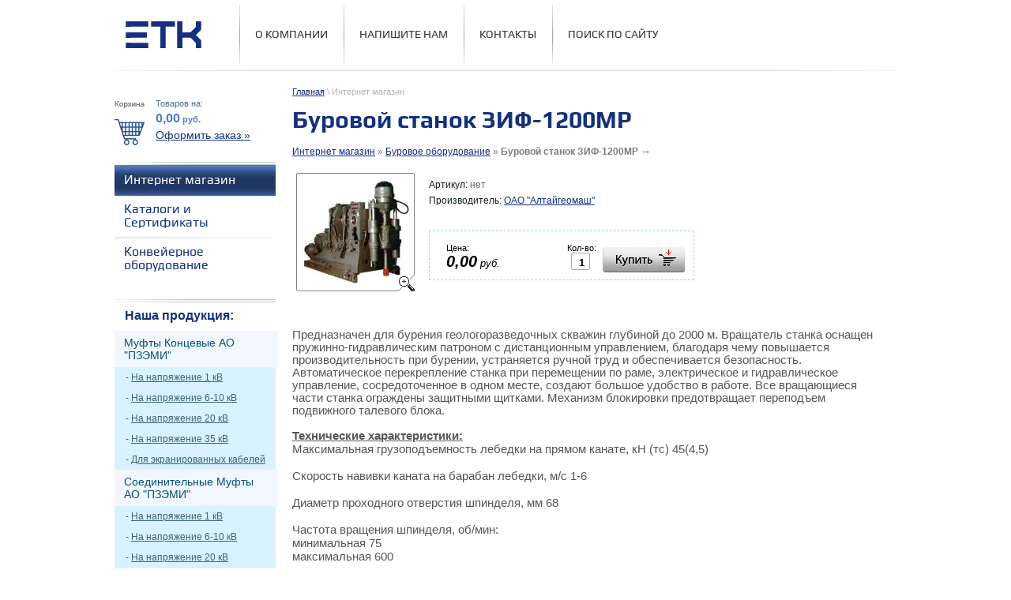

--- FILE ---
content_type: text/html; charset=utf-8
request_url: http://etk-siberia.ru/online-st?mode=product&product_id=369543006
body_size: 7071
content:



<!DOCTYPE html PUBLIC "-//W3C//DTD XHTML 1.0 Transitional//EN" "http://www.w3.org/TR/xhtml1/DTD/xhtml1-transitional.dtd">
<html xmlns="http://www.w3.org/1999/xhtml" xml:lang="en" lang="ru">
<head>
<link rel="icon" href="http://etk-siberia.ru/favicon.ico" type="image/x-icon" />
<link rel="shortcut icon" href="http://etk-siberia.ru/favicon.ico" type="image/x-icon" />
<meta name="robots" content="all"/>
<meta http-equiv="Content-Type" content="text/html; charset=UTF-8" />
<meta name="description" content="ЗИФ-1200МР" />
<meta name="keywords" content="ЗИФ-1200МР" />
<meta name="SKYPE_TOOLBAR" content="SKYPE_TOOLBAR_PARSER_COMPATIBLE" />
<title>ЗИФ-1200МР</title>
<link href="/t/v8/images/styles.css" rel="stylesheet" type="text/css" />
<link href="/t/v8/images/styles_shop.css" rel="stylesheet"  type="text/css" />

<script type="text/javascript"  src="/t/v8/images/no_cookies.js"></script>
<script type="text/javascript" src="/shared/s3/js/shop_pack_3.1.js"></script>
<script type="text/javascript" src="/t/v8/images/jquery-1.6.1.min.js"></script>
<script type="text/javascript" src="/t/v8/images/shop_easing.js"></script>
<meta name="google-site-verification" content="6uEUwhpeq2rP_5KwFB9xxGwTOrbHeBadFVmT8NmbEN8" />

            <!-- 46b9544ffa2e5e73c3c971fe2ede35a5 -->
            <script src='/shared/s3/js/lang/ru.js'></script>
            <script src='/shared/s3/js/common.min.js'></script>
        <link rel='stylesheet' type='text/css' href='/shared/s3/css/calendar.css' /><link rel='stylesheet' type='text/css' href='/shared/highslide-4.1.13/highslide.min.css'/>
<script type='text/javascript' src='/shared/highslide-4.1.13/highslide.packed.js'></script>
<script type='text/javascript'>
hs.graphicsDir = '/shared/highslide-4.1.13/graphics/';
hs.outlineType = null;
hs.showCredits = false;
hs.lang={cssDirection:'ltr',loadingText:'Загрузка...',loadingTitle:'Кликните чтобы отменить',focusTitle:'Нажмите чтобы перенести вперёд',fullExpandTitle:'Увеличить',fullExpandText:'Полноэкранный',previousText:'Предыдущий',previousTitle:'Назад (стрелка влево)',nextText:'Далее',nextTitle:'Далее (стрелка вправо)',moveTitle:'Передвинуть',moveText:'Передвинуть',closeText:'Закрыть',closeTitle:'Закрыть (Esc)',resizeTitle:'Восстановить размер',playText:'Слайд-шоу',playTitle:'Слайд-шоу (пробел)',pauseText:'Пауза',pauseTitle:'Приостановить слайд-шоу (пробел)',number:'Изображение %1/%2',restoreTitle:'Нажмите чтобы посмотреть картинку, используйте мышь для перетаскивания. Используйте клавиши вперёд и назад'};</script>
<link rel="icon" href="/favicon.jpg" type="image/jpeg">
<link rel="canonical" href="http://etk-siberia.ru/online-st">

<style type="text/css">.highslide img{  border:0px none !important; }</style>


<script type="text/javascript">    
    hs.captionId = 'the-caption';
    hs.outlineType = 'rounded-white';
    window.onload = function() {
    hs.preloadImages(5);
    }
</script>

<meta name="google-site-verification" content="6uEUwhpeq2rP_5KwFB9xxGwTOrbHeBadFVmT8NmbEN8" />

            <!-- 46b9544ffa2e5e73c3c971fe2ede35a5 -->
            <script src='/shared/s3/js/lang/ru.js'></script>
            <script src='/shared/s3/js/common.min.js'></script>
        <link rel='stylesheet' type='text/css' href='/shared/s3/css/calendar.css' /><link rel='stylesheet' type='text/css' href='/shared/highslide-4.1.13/highslide.min.css'/>
<script type='text/javascript' src='/shared/highslide-4.1.13/highslide.packed.js'></script>
<script type='text/javascript'>
hs.graphicsDir = '/shared/highslide-4.1.13/graphics/';
hs.outlineType = null;
hs.showCredits = false;
hs.lang={cssDirection:'ltr',loadingText:'Загрузка...',loadingTitle:'Кликните чтобы отменить',focusTitle:'Нажмите чтобы перенести вперёд',fullExpandTitle:'Увеличить',fullExpandText:'Полноэкранный',previousText:'Предыдущий',previousTitle:'Назад (стрелка влево)',nextText:'Далее',nextTitle:'Далее (стрелка вправо)',moveTitle:'Передвинуть',moveText:'Передвинуть',closeText:'Закрыть',closeTitle:'Закрыть (Esc)',resizeTitle:'Восстановить размер',playText:'Слайд-шоу',playTitle:'Слайд-шоу (пробел)',pauseText:'Пауза',pauseTitle:'Приостановить слайд-шоу (пробел)',number:'Изображение %1/%2',restoreTitle:'Нажмите чтобы посмотреть картинку, используйте мышь для перетаскивания. Используйте клавиши вперёд и назад'};</script>
<link rel="icon" href="/favicon.jpg" type="image/jpeg">
<link rel="canonical" href="http://etk-siberia.ru/online-st">
</head>
<body>

<div id="site-wrap"> 
 <div id="site-header">  

    <ul class="menu-top">        <li><a  href="/about">О компании</a></li>        <li><a  href="/napishite_nam">Напишите Нам</a></li>        <li><a  href="/contacts">Контакты</a></li>        <li><a  href="/ssearch">Поиск по сайту</a></li>    </ul> 
    <div class="site-logo"><a href="http://etk-siberia.ru"><img src="/t/v8/images/logo.png" title="На Главную" alt="" border="0" /></a></div>
       
 </div>
 
    <div class="site-content-clear">
    
        <div class="site-content"> 
         <div class="site-content-body">
            
                <div class="site-path"><a href="http://etk-siberia.ru">Главная</a>&nbsp;\&nbsp;Интернет магазин</div>
                    
                    <h1><span class="site-pagename">Буровой станок ЗИФ-1200МР</span></h1> 
<script type="text/javascript" language="javascript" charset="utf-8">/* <![CDATA[ */
/* ]]> */
</script>

<div id="tovar_path2">
    <a href="/online-st">Интернет магазин</a> &raquo;  
        <a href="/online-st?mode=folder&amp;folder_id=44163406">Буровое оборудование</a> &raquo;  <b>Буровой станок ЗИФ-1200МР</b> <span>&rarr;</span>
</div>
<div id="tovar_card2"> 
      <div class="wrap">
           <a class="highslide" href="/d/120mp(1).jpg" onclick="return hs.expand(this)"> <img src="/t/v8/images/fr_2.gif" width="150" height="150" scrolls="/thumb/2/70DntRGOOnhxRhlJSMXq1A/150r150/d/120mp%281%29.jpg" style="background:url(/thumb/2/70DntRGOOnhxRhlJSMXq1A/150r150/d/120mp%281%29.jpg) 50% 50% no-repeat scroll;" alt="Буровой станок ЗИФ-1200МР"/> </a>      </div>
        <div style="display:block; height:65px">

          <ul id="p_list">
            <li>Артикул: <span>нет</span></li>
            <li>Производитель: <a href="/online-st?mode=vendor&amp;vendor_id=6188206">ОАО "Алтайгеомаш"</a> &nbsp;<img src="/d/715171406_1.jpg" border="0" alt="" /></li>
          </ul>
        </div>
        <div>
          <div class="form_wrap">
            <form  onsubmit="return addProductForm(16547201,369543006,0.00,this,false);">
              <ul class="bform">
                <li class="buy">
                  <input type="submit" value="" />
                </li>
                <li>Кол-во:<br />
                  <input class="number" type="text" onclick="this.select()" size="" value="1" name="product_amount">
                </li>
                <li class="price">Цена:<br />
                  <span><b>0,00</b> руб.</span></li>
              </ul>
            <re-captcha data-captcha="recaptcha"
     data-name="captcha"
     data-sitekey="6LcNwrMcAAAAAOCVMf8ZlES6oZipbnEgI-K9C8ld"
     data-lang="ru"
     data-rsize="invisible"
     data-type="image"
     data-theme="light"></re-captcha></form>
          </div>
        </div>
      </div>
      <div id="tovar_detail2">
                                <div class="full"><p><span style="font-size: 11pt;">Предназначен для бурения геологоразведочных скважин глубиной до 2000 м. Вращатель станка оснащен пружинно-гидравлическим патроном с дистанционным управлением, благодаря чему повышается производительность при бурении, устраняется ручной труд и обеспечивается безопасность. Автоматическое перекрепление станка при перемещении по раме, электрическое и гидравлическое управление, сосредоточенное в одном месте, создают большое удобство в работе. Все вращающиеся части станка ограждены защитными щитками. Механизм блокировки предотвращает переподъем подвижного талевого блока.</span></p>
<div><span style="text-decoration: underline;"><strong>Технические характеристики:</strong></span></div>
<div></div>
<div>Максимальная грузоподъемность лебедки на прямом канате, кН (тс) 45(4,5)</div>
<div>&nbsp;</div>
<div>Скорость навивки каната на барабан лебедки, м/с 1-6</div>
<div>&nbsp;</div>
<div>Диаметр проходного отверстия шпинделя, мм 68</div>
<div>&nbsp;</div>
<div>Частота вращения шпинделя, об/мин:</div>
<div>минимальная 75</div>
<div>максимальная 600</div>
<div>&nbsp;</div>
<div>Усилие подачи шпинделя, кН (тс)</div>
<div>вверх 150(15)</div>
<div>вниз 120(12)</div>
<div>&nbsp;</div>
<div>Диапазон углов наклона вращателя, град 80-90</div>
<div>&nbsp;</div>
<div>Мощность приводного двигателя, кВт 55</div>
<div>&nbsp;</div>
<div>Регулирование частоты вращения шпинделя и скорости навивки каната на барабан лебедки дискретное</div>
<div>&nbsp;</div>
<div>Количество скоростей при дискретном регулировании 8</div>
<div>&nbsp;</div>
<div>Габаритные размеры, мм</div>
<div>длина 3300</div>
<div>ширина 1400</div>
<div>высота 2215</div>
<div>&nbsp;</div>
<div>Масса станка, кг 5100</div></div>
<br />
<a href="/online-st?mode=folder&amp;folder_id=44163406">Буровое оборудование</a>
        <p><a href="javascript:history.go(-1)">&laquo; Назад</a></p>
      </div>




    
</div>
            </div>
                
            <div class="site-content-left">
            
                <div class="shop-cart">
                    Товаров на:
                    <div class="shop-cart-sum"><span id="cart_total">0,00</span>&nbsp;руб.</div>
                    <div class="shop-cart-order"><a href="/online-st?mode=cart">Оформить заказ &raquo;</a></div>
                    <div id="shop-added">Добавлено в корзину</div>
                </div>            
                                    <ul class="menu-left">                        <li class="level-1"><a  class="ac"  href="/online-st"><span class="lms">Интернет магазин</span></a></li>                        <li class="level-1"><a   href="/catalogs"><span class="lms">Каталоги и Сертификаты</span></a></li>                        <li class="level-1"><a   href="/transporter"><span class="lms">Конвейерное оборудование</span></a></li>                    </ul>  
                                
                                <div class="shop-folders-title">Наша продукция:</div>
                <ul class="shop-folders">                
                                    <li class="level-1"><a href="/online-st?mode=folder&amp;folder_id=1056492801">Муфты Концевые АО &quot;ПЗЭМИ&quot;</a></li>                    <li class="level-2">&#45;&nbsp;<a href="/online-st?mode=folder&amp;folder_id=1056493401">На напряжение 1 кВ</a></li>                    <li class="level-2">&#45;&nbsp;<a href="/online-st?mode=folder&amp;folder_id=1056493601">На напряжение 6-10 кВ</a></li>                    <li class="level-2">&#45;&nbsp;<a href="/online-st?mode=folder&amp;folder_id=1056493801">На напряжение 20 кВ</a></li>                    <li class="level-2">&#45;&nbsp;<a href="/online-st?mode=folder&amp;folder_id=1060871801">На напряжение 35 кВ</a></li>                    <li class="level-2">&#45;&nbsp;<a href="/online-st?mode=folder&amp;folder_id=200875206">Для экранированных кабелей</a></li>                    <li class="level-1"><a href="/online-st?mode=folder&amp;folder_id=1056493001">Соединительные Муфты АО &quot;ПЗЭМИ&quot;</a></li>                    <li class="level-2">&#45;&nbsp;<a href="/online-st?mode=folder&amp;folder_id=1056494001">На напряжение 1 кВ</a></li>                    <li class="level-2">&#45;&nbsp;<a href="/online-st?mode=folder&amp;folder_id=1060872201">На напряжение 6-10 кВ</a></li>                    <li class="level-2">&#45;&nbsp;<a href="/online-st?mode=folder&amp;folder_id=1060874801">На напряжение 20 кВ</a></li>                    <li class="level-2">&#45;&nbsp;<a href="/online-st?mode=folder&amp;folder_id=1060875201">На напряжение 35 кВ</a></li>                    <li class="level-1"><a href="/online-st?mode=folder&amp;folder_id=64199406">Муфты не распространяющие горение АО &quot;ПЗЭМИ&quot;</a></li>                    <li class="level-2">&#45;&nbsp;<a href="/online-st?mode=folder&amp;folder_id=144529006">Муфты НГ на напряжение 1 кВ</a></li>                    <li class="level-2">&#45;&nbsp;<a href="/online-st?mode=folder&amp;folder_id=144786006">Муфты НГ на напряжение 6-10 кВ</a></li>                    <li class="level-2">&#45;&nbsp;<a href="/online-st?mode=folder&amp;folder_id=144824406">Муфты НГ на напряжение 20 кВ</a></li>                    <li class="level-1"><a href="/online-st?mode=folder&amp;folder_id=1056493201">Наконечники НС 300-800 кв.мм АО &quot;ПЗЭМИ&quot;</a></li>                    <li class="level-1"><a href="/online-st?mode=folder&amp;folder_id=1060860601">Наконечники НО 300-800 АО &quot;ПЗЭМИ&quot;</a></li>                    <li class="level-1"><a href="/online-st?mode=folder&amp;folder_id=1060866201">Комплектующие и аксессуары АО &quot;ПЗЭМИ&quot;</a></li>                    <li class="level-1"><a href="/online-st?mode=folder&amp;folder_id=1060867201">Муфты для метрополитена, трамвайных и троллейбусных линий АО &quot;ПЗЭМИ&quot;</a></li>                    <li class="level-1"><a href="/online-st?mode=folder&amp;folder_id=2511886">Муфты Концевые ООО &quot;ЭРГ&quot;</a></li>                    <li class="level-2">&#45;&nbsp;<a href="/online-st?mode=folder&amp;folder_id=2512086">На напряжение 1 кВ</a></li>                    <li class="level-2">&#45;&nbsp;<a href="/online-st?mode=folder&amp;folder_id=2512486">На напряжение 10 кВ</a></li>                    <li class="level-1"><a href="/online-st?mode=folder&amp;folder_id=2512686">Муфты соединительные ООО &quot;ЭРГ&quot;</a></li>                    <li class="level-2">&#45;&nbsp;<a href="/online-st?mode=folder&amp;folder_id=2512886">На напряжение 1 кВ</a></li>                    <li class="level-2">&#45;&nbsp;<a href="/online-st?mode=folder&amp;folder_id=2513086">На напряжение 10 кВ</a></li>                    <li class="level-2">&#45;&nbsp;<a href="/online-st?mode=folder&amp;folder_id=2619286">Муфты соединительные переходные</a></li>                    <li class="level-1"><a href="/online-st?mode=folder&amp;folder_id=44163406">Буровое оборудование</a></li>                    <li class="level-1"><a href="/online-st?mode=folder&amp;folder_id=170334606">Запчасти к буровым станкам</a></li>                    <li class="level-2">&#45;&nbsp;<a href="/online-st?mode=folder&amp;folder_id=238888606">ЗИФ-650 (650М)</a></li>                    <li class="level-2">&#45;&nbsp;<a href="/online-st?mode=folder&amp;folder_id=238888806">СКБ-51 (5101/5113/5115)</a></li>                    <li class="level-2">&#45;&nbsp;<a href="/online-st?mode=folder&amp;folder_id=238889006">ЗИФ-1200 (1200-МРК)</a></li>                    <li class="level-1"><a href="/online-st?mode=folder&amp;folder_id=75955501">Мотор-редукторы</a></li>                    <li class="level-2">&#45;&nbsp;<a href="/online-st?mode=folder&amp;folder_id=75993701">Цилиндрические</a></li>                    <li class="level-2">&#45;&nbsp;<a href="/online-st?mode=folder&amp;folder_id=76006501">Планетарные</a></li>                    <li class="level-2">&#45;&nbsp;<a href="/online-st?mode=folder&amp;folder_id=76094101">Волновые</a></li>                    <li class="level-2">&#45;&nbsp;<a href="/online-st?mode=folder&amp;folder_id=76137301">Червячные</a></li>                    <li class="level-1"><a href="/online-st?mode=folder&amp;folder_id=76178501">Тормоз ТКГ</a></li>                    <li class="level-1"><a href="/online-st?mode=folder&amp;folder_id=76537301">Редукторы</a></li>                    <li class="level-2">&#45;&nbsp;<a href="/online-st?mode=folder&amp;folder_id=76546301">Червячные</a></li>                    <li class="level-2">&#45;&nbsp;<a href="/online-st?mode=folder&amp;folder_id=76596301">Одноступенчатые</a></li>                    <li class="level-2">&#45;&nbsp;<a href="/online-st?mode=folder&amp;folder_id=94428901">Двухступенчатые</a></li>                    <li class="level-2">&#45;&nbsp;<a href="/online-st?mode=folder&amp;folder_id=113812701">Крановые двухступенчатые</a></li>                    <li class="level-2">&#45;&nbsp;<a href="/online-st?mode=folder&amp;folder_id=113937901">Цилиндрические</a></li>                    <li class="level-2">&#45;&nbsp;<a href="/online-st?mode=folder&amp;folder_id=114298101">РЕДУКТОРЫ КРАНОВЫЕ ВЕРТИКАЛЬНЫЕ</a></li>                    <li class="level-2">&#45;&nbsp;<a href="/online-st?mode=folder&amp;folder_id=114315701">Коническо-цилиндрические двухступенчатые</a></li>                </ul>
                                  
                                     
                <div class="site-informer">В зависимости от объёма закупаемой продукции - предусмотрены скидки до 10%</div>  
                        
              </div>   
            
    </div>
               
  <div class="clear-footer"></div>    
</div>

<div id="site-footer">

    <ul class="menu-bottom">       <li><a  href="/about">О компании</a></li>       <li><a  href="/napishite_nam">Напишите Нам</a></li>       <li><a  href="/contacts">Контакты</a></li>       <li><a  href="/ssearch">Поиск по сайту</a></li>    </ul>    
    <div class="site-counters"><!--LiveInternet counter--><script type="text/javascript"><!--
document.write("<a href='http://www.liveinternet.ru/click' "+
"target=_blank><img src='//counter.yadro.ru/hit?t17.3;r"+
escape(document.referrer)+((typeof(screen)=="undefined")?"":
";s"+screen.width+"*"+screen.height+"*"+(screen.colorDepth?
screen.colorDepth:screen.pixelDepth))+";u"+escape(document.URL)+
";"+Math.random()+
"' alt='' title='LiveInternet: показано число просмотров за 24"+
" часа, посетителей за 24 часа и за сегодня' "+
"border='0' width='88' height='31'><\/a>")
//--></script><!--/LiveInternet-->



<!-- Rating@Mail.ru counter -->
<script type="text/javascript">//<![CDATA[
var a='',js=10;try{a+=';r='+escape(document.referrer);}catch(e){}try{a+=';j='+navigator.javaEnabled();js=11;}catch(e){}
try{s=screen;a+=';s='+s.width+'*'+s.height;a+=';d='+(s.colorDepth?s.colorDepth:s.pixelDepth);js=12;}catch(e){}
try{if(typeof((new Array).push('t'))==="number")js=13;}catch(e){}
try{document.write('<a href="http://top.mail.ru/jump?from=2245613">'+
'<img src="http://d3.c4.b2.a2.top.mail.ru/counter?id=2245613;t=68;js='+js+a+';rand='+Math.random()+
'" alt="Рейтинг@Mail.ru" style="border:0;" height="31" width="38" \/><\/a>');}catch(e){}//]]></script>
<noscript><p><a href="http://top.mail.ru/jump?from=2245613">
<img src="http://d3.c4.b2.a2.top.mail.ru/counter?js=na;id=2245613;t=68" 
style="border:0;" height="31" width="38" alt="Рейтинг@Mail.ru" /></a></p></noscript>
<!-- //Rating@Mail.ru counter -->


<!-- begin of Top100 code -->

<script id="top100Counter" type="text/javascript" src="http://counter.rambler.ru/top100.jcn?2771893"></script>
<noscript>
<a href="http://top100.rambler.ru/navi/2771893/">
<img src="http://counter.rambler.ru/top100.cnt?2771893" alt="Rambler's Top100" border="0" />
</a>

</noscript>
<!-- end of Top100 code -->
<!--__INFO2026-01-23 01:16:14INFO__-->
</div>    
  <div class="site-name-bottom">&copy; 2012  - 2026 ООО ЭТК</div>    
    <div class="site-copyright"><span style='font-size:14px;' class='copyright'><a target="_blank" href="https://megagroup.ru/barnaul/razrabotka-sajtov" title="создание сайтов в Барнауле" class="copyright" target="_blank">Создание сайтов </a> в Барнауле.</span></div>    
    
</div>
<!--m.n.-->

<!-- assets.bottom -->
<!-- </noscript></script></style> -->
<script src="/my/s3/js/site.min.js?1768978399" ></script>
<script src="https://cp.onicon.ru/loader/53f44cff72d22c506a00006d.js" data-auto async></script>
<script >/*<![CDATA[*/
var megacounter_key="3a2834ac7bcfeb25b607dd6c714ea1d6";
(function(d){
    var s = d.createElement("script");
    s.src = "//counter.megagroup.ru/loader.js?"+new Date().getTime();
    s.async = true;
    d.getElementsByTagName("head")[0].appendChild(s);
})(document);
/*]]>*/</script>
<script >/*<![CDATA[*/
$ite.start({"sid":428036,"vid":429155,"aid":465404,"stid":1,"cp":21,"active":true,"domain":"etk-siberia.ru","lang":"ru","trusted":false,"debug":false,"captcha":3});
/*]]>*/</script>
<!-- /assets.bottom -->
</body>
</html>

--- FILE ---
content_type: text/css
request_url: http://etk-siberia.ru/t/v8/images/styles.css
body_size: 2957
content:
@charset "utf-8";
/* CSS Document */

/* m.n*/

@font-face {
    font-family: 'PlayBold';
    src: url('play-bold-webfont.eot');
    src: local('вє'), url('play-bold-webfont.woff') format('woff'), url('play-bold-webfont.ttf') format('truetype'), url('play-bold-webfont.svg#PlayBold') format('svg');
    font-weight: normal;
    font-style: normal;
}

@font-face {
    font-family: 'PlayRegular';
    src: url('play-regular-webfont.eot');
    src: local('вє'), url('play-regular-webfont.woff') format('woff'), url('play-regular-webfont.ttf') format('truetype'), url('play-regular-webfont.svg#PlayRegular') format('svg');
    font-weight: normal;
    font-style: normal;
}

html, body { margin: 0; padding: 0; position: relative; height: 100%; }	
body { background: #fff; }
body { font: normal 15px Verdana, Geneva, sans-serif; color: #545454; }

a img { border-color: #13317f; }
a { color: #13317f; text-decoration: underline;}
a:hover { color: #13317f; text-decoration: none; }

hr { background: #13317f; line-height: 0; font-size: 0; border: none; height: 1px; }

.YMaps { color: #000; }

h1,h2,h3,h4,h5,h6 { margin: 0 0 10px; padding: 0; font-weight: normal; line-height: normal; font-family: 'PlayBold'; color: #13317f; }
h1 { font-size: 20px; }
h2 { font-size: 18px; }
h3 { font-size: 16px; }
h4 { font-size: 14px; }
h5 { font-size: 12px; }
h6 { font-size: 11px; }

h1 span.site-pagename { font-size: 30px; }

.table-default { margin: 0; padding: 0; border: none; border-collapse: collapse; border-spacing: 0; }
.cell-dafault { margin: 0; padding: 0; vertical-align: top;}

.site-path { font-size: 11px; color: #b4b4b4; padding: 0; margin: 0 0 15px; }
	.site-path a { color: #13317f; text-decoration: underline; }
	.site-path a:hover { color: #13317f; text-decoration: none; }
	
/*-----------------------------------*/

#site-wrap {
	height: auto !important;
	height: 100%;
	min-height: 100%;
	width: 990px;
	margin: 0 auto -147px; 
	}
	
/* HEADER =====================================================================================================================*/

#site-header { background:url(header.png) bottom left no-repeat; margin: 0; padding: 0; height: 90px; position: relative; }

/* menu-top ------------------------------------------------------------------------------------------------------------------*/
	
.menu-top { float:left; margin: 6px 0 0 158px; padding: 0; height: 75px; overflow:hidden; font: normal 14px 'PlayRegular'; list-style: none; text-transform: none; }
	.menu-top li { background:url(tmenu_i.png) center left no-repeat; float:left; padding: 0; padding: 0 20px; line-height:75px; display: inline; }
	.menu-top li a { margin: 0; margin: 0; color: #363636; outline: none; text-transform: uppercase; text-decoration: none; }		
	.menu-top li a:hover { color: #363636; text-decoration: underline; cursor: pointer; }

/* -----------------------------------------------------------------------------------------------------------------*/	
	
.site-logo { margin: 0; padding: 0; position: absolute; left: 14px; top: 27px; }	
	.site-logo img { padding: 0; margin: 0; border: none; cursor: pointer; }

/* CONTENT ===================================================================================================================*/

.site-content-clear { height: 1%; width: 100%; position: relative; }

.site-content-clear:after { content: "."; display: block; clear: both; height: 0; visibility: hidden; }
.site-content { width: 100%; float: left; overflow: hidden; }

.site-content-body { margin: 0 0 0 205px; padding: 20px; min-height: 0; }
.site-content-left { width:205px; padding:35px 0 20px;  float: left; margin-left:-100%; position: relative; }

/* shop-cart -----------------------------------------------------------------------------------------------------------------*/ 

.shop-cart {background: url(cart.png) 0 2px no-repeat; margin: 0; padding: 0 0 20px 52px; width: 178px; height: 60px; font: normal 11px Arial, Helvetica, sans-serif; color:#417b88; }
.shop-cart-sum {font: bold 11px Arial, Helvetica, sans-serif; color: #4d7dd5; margin: 4px 0 4px; padding: 0;}
.shop-cart-sum span {font: bold 16px Arial, Helvetica, sans-serif;}
.shop-cart-order {font: normal 14px Arial, Helvetica, sans-serif; margin: 0; padding: 0;}
.shop-cart-order a {text-decoration: underline; color: #13317f;}
.shop-cart-order a:hover {text-decoration: none; color: #13317f;}

/* menu-left -------------------------------------------------------------------------------------------------------------------*/

.menu-left { background: url(separat_block.png) top left no-repeat; width:204px; padding:4px 0 0; margin:0 0 25px; font-family: 'PlayRegular'; list-style:none; text-transform:none;}
	.menu-left li.level-1 { background:url(lmenu_i.png) top left no-repeat; padding:0; margin:0 0 -2px; width:204px; display:block; line-height:0; font-size:0;}
		.menu-left li:first-child {background:none;}
		.menu-left li.level-1 a {margin:0; padding:0; width:204px; line-height:normal; display:block; text-decoration:none; outline:none;}		
		.menu-left li.level-1 a:hover { background:url(lmenu_ac_t.png) top left repeat-x #213863; text-decoration:underline;}
		.menu-left li.level-1 a span.lms {margin:0; padding:11px 12px; width:180px; font-size:16px; line-height:normal; color:#13317f; display:block; text-decoration:none; outline:none;}		
		.menu-left li.level-1 a:hover span.lms { background:url(lmenu_ac_b.png) bottom left repeat-x; color:#fff; text-decoration:none;}
		.menu-left li.level-1 a.ac {background:url(lmenu_ac_t.png) top left repeat-x #213863;margin:0; padding:0; width:204px; line-height:normal; display:block; text-decoration:none; outline:none;}		
		.menu-left li.level-1 a.ac:hover { background:url(lmenu_ac_t.png) top left repeat-x #213863; text-decoration:underline;}
		.menu-left li.level-1 a.ac span.lms { background:url(lmenu_ac_b.png) bottom left repeat-x; color:#fff; margin:0; padding:11px 12px; width:180px; font-size:16px; line-height:normal; display:block; text-decoration:none; outline:none;}		
		.menu-left li.level-1 a.ac:hover span.lms { background:url(lmenu_ac_b.png) bottom left repeat-x; color:#fff; text-decoration:none;}
				
	.menu-left li.level-2 {padding:5px 0; font-family: Arial, Helvetica, sans-serif; margin:0; font-size:12px; color:#637cbf;  line-height:0;}		
		.menu-left li.level-2 a {margin:0; padding:0; font-size:12px; line-height:normal; color:#637cbf; text-decoration:underline; outline:none;}			
		.menu-left li.level-2 a:hover {color:#637cbf; text-decoration:none;}
	
/* shop-folders -------------------------------------------------------------------------------------------------------------------------*/

.shop-folders-title { background: url(separat_block.png) top left no-repeat; width: 178px;  margin: 0 0 10px; padding: 12px 13px 0; font: bold 16px  Verdana, Geneva, sans-serif; color: #13317f; }
.shop-folders { width: 204px; background:#d8f2ff; padding: 0; margin: 0 0 40px; list-style: none; font-family: Arial, Helvetica, sans-serif; text-transform: none;}
	.shop-folders li.level-1 {padding: 0; margin: 0; display: block; line-height: 0; font-size: 0; width: 0px;}
		.shop-folders li.level-1 a {color: #015176; background: #f2f7fe; display: block; text-decoration: none; outline: none; line-height: normal; font-size: 14px; padding: 7px 12px; width: 183px;}		
		.shop-folders li.level-1 a:hover {color: #13317f; background: url(sf_h_bg.png) top left repeat-x #8ec3e0; text-decoration: none;}
 
	.shop-folders li.level-2 { padding: 6px 0; margin: 0 0 0 14px; line-height: 0; font-size: 12px;color: #3d6476; }		
		.shop-folders li.level-2 a { color: #3d6476; text-decoration: underline; outline: none; line-height: normal; font-size: 12px; padding: 0; }			
		.shop-folders li.level-2 a:hover { color: #3d6476; text-decoration: none; }
				
/* edit-block -------------------------------------------------------------------------------------------------------------------------*/	

.edit-block { background: url(separat_block.png) top left no-repeat; width: 204px; margin: 0 0 20px; padding: 13px 0 0; }
.edit-block-title { margin: 0 8px 10px; padding: 0; font: normal 24px 'PlayBold'; color: #13317f; }
.edit-block-body { margin: 0; padding: 0 8px; font: normal 12px Arial, Helvetica, sans-serif; color: #627e8b; }
.edit-block img { margin: 5px 0; padding: 0; border: none; }
.edit-block a img { border: none; }
	.edit-block a { color: #000; text-decoration: underline; }
	.edit-block a:hover { color: #000; text-decoration: none; }	

/* site-informer --------------------------------------------------------------------------------------------------------------------*/

.site-informer { margin: 10px 0; padding: 0; text-align: center; width: 204px; overflow: hidden; }
.site-informer img {border: none; margin: 5px 0; padding: 0;}
.site-informer a img {border: none;}

.clear-footer { height: 147px; clear: both; overflow: hidden; line-height: 0; font-size: 0; margin: 0; padding: 0; }
.clear { height: 0; clear: both; line-height: 0; font-size: 0; margin: 0; padding: 0; }

/* footer --------------------------------------------------------------------------------------------------------------------------*/

#site-footer { background: url(footer.png) top left no-repeat; height: 147px; width: 990px; margin: 0 auto; padding: 0; position: relative; }

/* menu-bottom ---------------------------------------------------------------------------------------------------------------------*/
	
.menu-bottom { float:right; margin: 12px 0 0 0; padding: 0; height: 16px; overflow:hidden; font: normal 11px Arial, Helvetica, sans-serif; list-style: none; text-transform: none; }
	.menu-bottom li { background:url(bmenu_i.png) left center no-repeat; float:left; margin: 0; padding: 0 15px; display: inline; }
			.menu-bottom li:first-child {background:none;}
	.menu-bottom li a { color: #136498; display: inline-block; outline: none; text-decoration: none; }	
	.menu-bottom li a:hover { color: #13317f; display: inline-block; text-decoration: underline; cursor: pointer; }
	
/*-----------------------------------------------------------------------------------------------------------------*/

.site-name-bottom { margin: 0; padding: 0; font: normal 11px Tahoma, Geneva, sans-serif; color: #464646; position: absolute; left: 12px; top: 60px; max-width: 460px; }	

div.site-copyright { margin: 0; padding: 0; font: normal 11px Tahoma, Geneva, sans-serif; color: #464646; position: absolute; right: 0; top: 60px; max-width: 460px; }
	div.site-copyright a { color: #13317f; text-decoration: underline; }
	 div.site-copyright a:hover { color: #13317f; text-decoration: none; }
	 
.site-counters { font: normal 10px Tahoma, Geneva, sans-serif; color: #464646; margin: 0; padding: 0; position: absolute; right: 0; top: 90px; max-height: 70px; max-width: 480px; overflow: hidden; }
.site-counters img {margin: 0 5px; padding: 0; border: none;}
.site-counters a img {border: none;}	
	
/* Table -----------------------------------------------------------------------------------------------------------------*/
		
table.table0 td p, table.table1 td p, table.table2 td p { padding: 0; margin: 0; text-indent: 0; }

table.table0 { border-collapse: collapse; }
table.table0 td { padding: 5px; border: none; }

table.table1 { border-collapse: collapse; }
/*table.table1 tr:hover { background:#e0e0e0; }*/
table.table1 td { padding: 5px; border: 1px solid #13317f; }

table.table2 { border-collapse: collapse; }
/*table.table2 tr:hover { background:#e0e0e0; }*/
table.table2 td { padding: 5px; border: 1px solid #13317f; }
table.table2 th { padding: 8px 5px; border: 1px solid #fff; background-color: #13317f; color: #fff; text-align: left; }

/* GALLERY */

table.gallery { border-spacing: 10px; border-collapse: separate; }
table.gallery td { background-color: #f0f0f0; text-align: center; padding: 15px; }
table.gallery td img {}

/*----------------------------------------------------------------------------------------*/

/* m.n*/

--- FILE ---
content_type: text/javascript
request_url: http://counter.megagroup.ru/3a2834ac7bcfeb25b607dd6c714ea1d6.js?r=&s=1280*720*24&u=http%3A%2F%2Fetk-siberia.ru%2Fonline-st%3Fmode%3Dproduct%26product_id%3D369543006&t=%D0%97%D0%98%D0%A4-1200%D0%9C%D0%A0&fv=0,0&en=1&rld=0&fr=0&callback=_sntnl1769128458915&1769128458915
body_size: 198
content:
//:1
_sntnl1769128458915({date:"Fri, 23 Jan 2026 00:34:18 GMT", res:"1"})